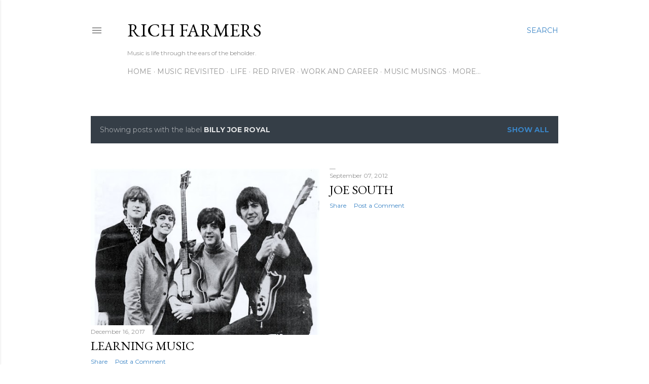

--- FILE ---
content_type: text/html; charset=utf-8
request_url: https://www.google.com/recaptcha/api2/aframe
body_size: 265
content:
<!DOCTYPE HTML><html><head><meta http-equiv="content-type" content="text/html; charset=UTF-8"></head><body><script nonce="vyntGP9tH0ttD6_R8AMm2g">/** Anti-fraud and anti-abuse applications only. See google.com/recaptcha */ try{var clients={'sodar':'https://pagead2.googlesyndication.com/pagead/sodar?'};window.addEventListener("message",function(a){try{if(a.source===window.parent){var b=JSON.parse(a.data);var c=clients[b['id']];if(c){var d=document.createElement('img');d.src=c+b['params']+'&rc='+(localStorage.getItem("rc::a")?sessionStorage.getItem("rc::b"):"");window.document.body.appendChild(d);sessionStorage.setItem("rc::e",parseInt(sessionStorage.getItem("rc::e")||0)+1);localStorage.setItem("rc::h",'1768959950275');}}}catch(b){}});window.parent.postMessage("_grecaptcha_ready", "*");}catch(b){}</script></body></html>